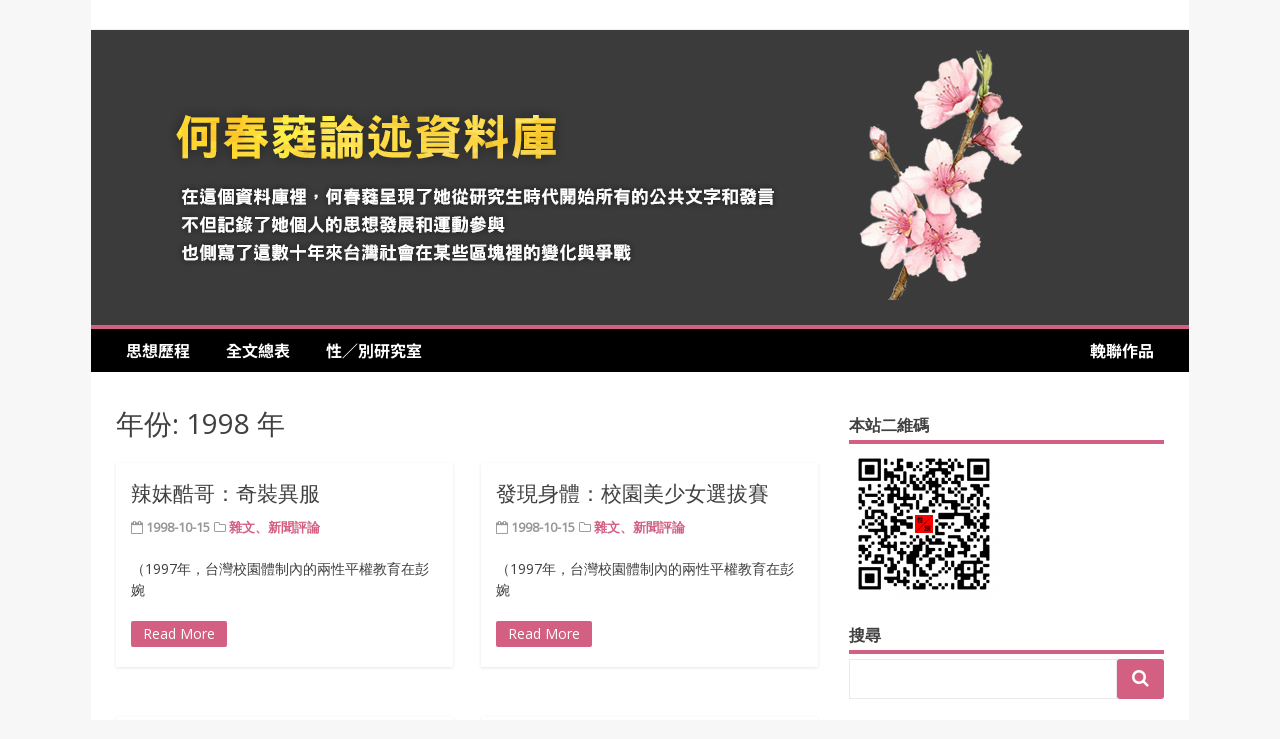

--- FILE ---
content_type: text/css
request_url: https://sex.ncu.edu.tw/jo_article/wp-content/themes/matata/style.css?ver=30d631b70fba93bfe2304a0085f1b7d9
body_size: 5942
content:
/*
Theme Name: Matata
Author: Valerio
Author URI: https://profiles.wordpress.org/justhemes/
Description: Matata is a perfect responsive theme for blogs and magazines. Suitable for news, newspaper, magazine, publishing, business and any kind of sites. Support Forum: https://wordpress.org/support/theme/matata Demo: https://wp-themes.com/matata/
Version: 1.1.8
License: GNU General Public License v2 or later
License URI: http://www.gnu.org/licenses/gpl-2.0.html
Text Domain: matata
Tags: two-columns, right-sidebar, left-sidebar, custom-header, custom-background, custom-menu, custom-colors, threaded-comments, translation-ready, featured-images, theme-options

This theme, like WordPress, is licensed under the GPL.

Normalizing styles have been helped along thanks to the fine work of
Nicolas Gallagher and Jonathan Neal http://necolas.github.com/normalize.css/
*/

/*--------------------------------------------------------------
>>> TABLE OF CONTENTS:
----------------------------------------------------------------
# Normalize
# Typography
# Elements
# Forms
# Navigation
	## Links
	## Menus
# Accessibility
# Alignments
# Clearings
# Widgets
# Content
	## Posts and pages
	## Asides
	## Comments
# Infinite scroll
# Media
	## Captions
	## Galleries
--------------------------------------------------------------*/

/*--------------------------------------------------------------
# Normalize
--------------------------------------------------------------*/
html {
	font-family: sans-serif;
	-webkit-text-size-adjust: 100%;
	-ms-text-size-adjust:     100%;
}

body {
	margin: 0;
}

article,
aside,
details,
figcaption,
figure,
footer,
header,
main,
menu,
nav,
section,
summary {
	display: block;
}

audio,
canvas,
progress,
video {
	display: inline-block;
	vertical-align: baseline;
}

audio:not([controls]) {
	display: none;
	height: 0;
}

[hidden],
template {
	display: none;
}

a {
	background-color: transparent;
}

a:active,
a:hover {
	outline: 0;
}

abbr[title] {
	border-bottom: 1px dotted;
}

b,
strong {
	font-weight: bold;
}

dfn {
	font-style: italic;
}

h1 {
	font-size: 2em;
	margin: 0.67em 0;
}

mark {
	background: #ff0;
	color: #000;
}

small {
	font-size: 80%;
}

sub,
sup {
	font-size: 75%;
	line-height: 0;
	position: relative;
	vertical-align: baseline;
}

sup {
	top: -0.5em;
}

sub {
	bottom: -0.25em;
}

img {
	border: 0;
}

svg:not(:root) {
	overflow: hidden;
}

figure {
	margin: 1em 40px;
}

hr {
	box-sizing: content-box;
	height: 0;
}

pre {
	overflow: auto;
}

code,
kbd,
pre,
samp {
	font-family: monospace, monospace;
	font-size: 1em;
}

button,
input,
optgroup,
select,
textarea {
	color: inherit;
	font: inherit;
	margin: 0;
}

button {
	overflow: visible;
}

button,
select {
	text-transform: none;
}

button,
html input[type="button"],
input[type="reset"],
input[type="submit"] {
	-webkit-appearance: button;
	cursor: pointer;
}

button[disabled],
html input[disabled] {
	cursor: default;
}

button::-moz-focus-inner,
input::-moz-focus-inner {
	border: 0;
	padding: 0;
}

input {
	line-height: normal;
}

input[type="checkbox"],
input[type="radio"] {
	box-sizing: border-box;
	padding: 0;
}

input[type="number"]::-webkit-inner-spin-button,
input[type="number"]::-webkit-outer-spin-button {
	height: auto;
}

input[type="search"] {
	-webkit-appearance: textfield;
	box-sizing: content-box;
}

input[type="search"]::-webkit-search-cancel-button,
input[type="search"]::-webkit-search-decoration {
	-webkit-appearance: none;
}

fieldset {
	border: 1px solid #c0c0c0;
	margin: 0 2px;
	padding: 0.35em 0.625em 0.75em;
}

legend {
	border: 0;
	padding: 0;
}

textarea {
	overflow: auto;
}

optgroup {
	font-weight: bold;
}

table {
	border-collapse: collapse;
	border-spacing: 0;
}

td,
th {
	padding: 0;
}

/*--------------------------------------------------------------
# Typography
--------------------------------------------------------------*/
body,
button,
input,
select,
textarea {
	color: #404040;
	font-family:'Open Sans',Helvetica,Arial,sans-serif;
	font-size: 16px;
	font-size: .875rem;
	line-height: 1.5;
}

h1,
h2,
h3,
h4,
h5,
h6 {
	clear: both;
	font-weight: normal;
}

p {
	margin-bottom: 1.5em;
}

dfn,
cite,
em,
i {
	font-style: italic;
}

blockquote {
	margin: 0 1.5em;
}

address {
	margin: 0 0 1.5em;
}

pre {
	background: #eee;
	font-family: "Courier 10 Pitch", Courier, monospace;
	font-size: 15px;
	font-size: 0.9375rem;
	line-height: 1.6;
	margin-bottom: 1.6em;
	max-width: 100%;
	overflow: auto;
	padding: 1.6em;
}

code,
kbd,
tt,
var {
	font-family: Monaco, Consolas, "Andale Mono", "DejaVu Sans Mono", monospace;
	font-size: 15px;
	font-size: 0.9375rem;
}

abbr,
acronym {
	border-bottom: 1px dotted #666;
	cursor: help;
}

mark,
ins {
	background: #fff9c0;
	text-decoration: none;
}

big {
	font-size: 125%;
}

/*--------------------------------------------------------------
# Elements
--------------------------------------------------------------*/
html {
	box-sizing: border-box;
}

*,
*:before,
*:after { /* Inherit box-sizing to make it easier to change the property for components that leverage other behavior; see http://css-tricks.com/inheriting-box-sizing-probably-slightly-better-best-practice/ */
	box-sizing: inherit;
}

body {
	background: #f7f7f7; /* Fallback for when there is no custom background color defined. */
}

blockquote:before,
blockquote:after,
q:before,
q:after {
	content: "";
}

blockquote,
q {
	quotes: "" "";
}

hr {
	background-color: #ccc;
	border: 0;
	height: 1px;
	margin-bottom: 1.5em;
}

ul,
ol {
	margin: 0 0 1.5em 3em;
}

ul {
	list-style: disc;
}

ol {
	list-style: decimal;
}

li > ul,
li > ol {
	margin-bottom: 0;
	margin-left: 1.5em;
}

dt {
	font-weight: bold;
}

dd {
	margin: 0 1.5em 1.5em;
}

img {
	height: auto; /* Make sure images are scaled correctly. */
	max-width: 100%; /* Adhere to container width. */
}

figure{
	height: auto;
	margin: 0; /* normalize ?? */
	max-width: 100%;
}

table {
	margin: 0 0 1.5em;
	width: 100%;
}

/*--------------------------------------------------------------
# Forms
--------------------------------------------------------------*/
button,
input[type="button"],
input[type="reset"],
input[type="submit"] {
	border: 1px solid;
	border-radius: 3px;
	background: #249ccc;
	color: #fff;
	font-size: 12px;
	font-size: 0.75rem;
	line-height: 1;
	padding: .6em 1em .4em;
}

button:hover,
input[type="button"]:hover,
input[type="reset"]:hover,
input[type="submit"]:hover {
	border-color: #ccc #bbb #aaa;
	box-shadow: inset 0 1px 0 rgba(255, 255, 255, 0.8), inset 0 15px 17px rgba(255, 255, 255, 0.8), inset 0 -5px 12px rgba(0, 0, 0, 0.02);
}

button:focus,
input[type="button"]:focus,
input[type="reset"]:focus,
input[type="submit"]:focus,
button:active,
input[type="button"]:active,
input[type="reset"]:active,
input[type="submit"]:active {
	border-color: #aaa #bbb #bbb;
	box-shadow: inset 0 -1px 0 rgba(255, 255, 255, 0.5), inset 0 2px 5px rgba(0, 0, 0, 0.15);
}

input[type="text"],
input[type="email"],
input[type="url"],
input[type="password"],
input[type="search"],
input[type="number"],
input[type="tel"],
input[type="range"],
input[type="date"],
input[type="month"],
input[type="week"],
input[type="time"],
input[type="datetime"],
input[type="datetime-local"],
input[type="color"],
textarea {
	color: #666;
	border: 1px solid #eaeaea;
	border-radius: 3px;
	width: 100%;
    box-shadow: 0 0 5px rgba(0, 0, 0, 0.1);
    -webkit-box-shadow: 0 0 5px rgba(0, 0, 0, 0.1);
    -moz-box-shadow: 0 0 5px rgba(0, 0, 0, 0.1);
}

select {
	border: 1px solid #ccc;
}

input[type="text"]:focus,
input[type="email"]:focus,
input[type="url"]:focus,
input[type="password"]:focus,
input[type="search"]:focus,
input[type="number"]:focus,
input[type="tel"]:focus,
input[type="range"]:focus,
input[type="date"]:focus,
input[type="month"]:focus,
input[type="week"]:focus,
input[type="time"]:focus,
input[type="datetime"]:focus,
input[type="datetime-local"]:focus,
input[type="color"]:focus,
textarea:focus {
	color: #111;
}

input[type="text"],
input[type="email"],
input[type="url"],
input[type="password"],
input[type="search"],
input[type="number"],
input[type="tel"],
input[type="range"],
input[type="date"],
input[type="month"],
input[type="week"],
input[type="time"],
input[type="datetime"],
input[type="datetime-local"],
input[type="color"] {
	padding: 3px;
}

textarea {
	padding-left: 3px;
	width: 100%;
}

/*--------------------------------------------------------------
## Header
--------------------------------------------------------------*/
#masthead{
	background-color: #fff;
}

.site-branding{
	padding: 20px 25px;
}

.site-title{
	font-size:2rem;
    line-height:1;
    margin: 0;
}

.site-description {
    border-top:1px solid #e5e5e5;
    display:inline-block;
    font-size:.875rem;
    line-height:1;
    margin-top:10px;
    padding-top:10px;
}

#masthead nav{
	background-color: #000;
    border-top: 4px solid #249ccc;
    padding: 0 25px;
}

/*--------------------------------------------------------------
# Navigation
--------------------------------------------------------------*/
/*--------------------------------------------------------------
## Links
--------------------------------------------------------------*/
a {
	color: #249ccc;
	text-decoration: none;
}

a:focus {
	outline: thin dotted;
}

a:hover,
a:active {
	outline: 0;
}

/*--------------------------------------------------------------
## Menus
--------------------------------------------------------------*/
.top-bar {
    border-bottom:1px solid #f2f2f2;
    line-height:30px;
    min-height:30px;
    padding:0 25px;
}

.top-menu {
	clear: both;
	display: block;
	float: left;
	width: auto;
}

.top-menu ul {
	display: none;
	list-style: none;
	margin: 0;
	padding-left: 0;
}

.top-menu li {
	float: left;
	position: relative;
}

.top-menu a {
	display: block;
	text-decoration: none;
	padding: 0 5px;
}

.top-menu ul ul {
	background-color: #f7f7f7;
	float: left;
	position: absolute;
	left: -999em;
	z-index: 99999;
}

.top-menu ul ul ul {
	left: -999em;
	top: 0;
}

.top-menu ul ul a {
	width: 200px;
}

.top-menu li:hover > a,
.top-menu li.focus > a {
	background-color: #f7f7f7;
}

.top-menu ul li:hover > ul,
.top-menu ul li.focus > ul {
	left: auto;
}

.top-menu ul ul li:hover > ul,
.top-menu ul ul li.focus > ul {
	left: 100%;
}

.social-icon {
    float:right;
}

.social-icon a {
    color: #444;
    padding-left: 10px;
}

.social-icon ul{
	list-style: none;
	margin: 0;
	padding: 0;
}

.social-icon ul li {
    float:left;
}

.main-navigation {
	clear: both;
	display: block;
	float: left;
	width: 100%;
}

.main-navigation ul {
	display: none;
	list-style: none;
	margin: 0;
	padding-left: 0;
}

.main-navigation li {
	float: left;
	position: relative;
}

.main-navigation a {
	color: #fff;
	display: block;
	font-weight:700;
	line-height: 1.49;
	padding: 10px;
	text-decoration: none;
	text-transform: uppercase;
}

.main-navigation ul ul {
	background-color: #000;
	box-shadow: 0 3px 3px rgba(0, 0, 0, 0.2);
	float: left;
	position: absolute;
	left: -999em;
	z-index: 99999;
}

.main-navigation ul ul ul {
	left: -999em;
	top: 0;
}

.main-navigation ul ul a {
	width: 200px;
}

.main-navigation ul ul li {

}

.main-navigation li:hover > a,
.main-navigation li.focus > a {
	background-color:#249ccc;
}

.main-navigation ul ul :hover > a,
.main-navigation ul ul .focus > a {
}

.main-navigation ul ul a:hover,
.main-navigation ul ul a.focus {
}

.main-navigation ul li:hover > ul,
.main-navigation ul li.focus > ul {
	left: auto;
}

.main-navigation ul ul li:hover > ul,
.main-navigation ul ul li.focus > ul {
	left: 100%;
}

.main-navigation .current_page_item > a,
.main-navigation .current-menu-item > a,
.main-navigation .current_page_ancestor > a,
.main-navigation .current-menu-ancestor > a {
	background-color: #249ccc;
}

.main-navigation ul .menu-item-home > a:before {
    content:"\f015";
    font-family:FontAwesome;
    padding-right:5px;
}

.main-navigation ul .menu-item-has-children > a:after,
.main-navigation ul .page_item_has_children > a:after {
    content:"\f107";
    font-family:FontAwesome;
    padding-left:5px;
}

.main-navigation ul ul .menu-item-has-children > a:after,
.main-navigation ul ul .page_item_has_children > a:after {
    content:"\f105";
    font-family:FontAwesome;
    padding-left:5px;
}

/* Small menu. */
.menu-toggle,
.main-navigation.toggled ul {
	display: block;
}

@media screen and (min-width: 37.5em) {
	.menu-toggle {
		display: none;
	}
	.main-navigation ul {
		display: block;
	}
	.top-menu ul{
		display: block;
	}
}

.site-main .comment-navigation,
.site-main .posts-navigation,
.site-main .post-navigation {
	margin: 0 0 1.5em;
	overflow: hidden;
}

.posts-navigation{
	clear: both;
}

.comment-navigation .nav-previous,
.posts-navigation .nav-previous,
.post-navigation .nav-previous {
	float: left;
	width: 50%;
}

.comment-navigation .nav-next,
.posts-navigation .nav-next,
.post-navigation .nav-next {
	float: right;
	text-align: right;
	width: 50%;
}

/*--------------------------------------------------------------
# Accessibility
--------------------------------------------------------------*/
/* Text meant only for screen readers. */
.screen-reader-text {
	clip: rect(1px, 1px, 1px, 1px);
	position: absolute !important;
	height: 1px;
	width: 1px;
	overflow: hidden;
}

.screen-reader-text:focus {
	background-color: #f1f1f1;
	border-radius: 3px;
	box-shadow: 0 0 2px 2px rgba(0, 0, 0, 0.6);
	clip: auto !important;
	color: #21759b;
	display: block;
	font-size: 14px;
	font-size: 0.875rem;
	font-weight: bold;
	height: auto;
	left: 5px;
	line-height: normal;
	padding: 15px 23px 14px;
	text-decoration: none;
	top: 5px;
	width: auto;
	z-index: 100000; /* Above WP toolbar. */
}

/* Do not show the outline on the skip link target. */
#content[tabindex="-1"]:focus {
	outline: 0;
}

/*--------------------------------------------------------------
# Alignments
--------------------------------------------------------------*/
.alignleft {
	display: inline;
	float: left;
	margin-right: 1.5em;
}

.alignright {
	display: inline;
	float: right;
	margin-left: 1.5em;
}

.aligncenter {
	clear: both;
	display: block;
	margin-left: auto;
	margin-right: auto;
}

/*--------------------------------------------------------------
# Clearings
--------------------------------------------------------------*/
.clear:before,
.clear:after,
.entry-content:before,
.entry-content:after,
.comment-content:before,
.comment-content:after,
.site-header:before,
.site-header:after,
.site-content:before,
.site-content:after,
.site-footer:before,
.site-footer:after {
	content: "";
	display: table;
	table-layout: fixed;
}

.clear:after,
.entry-content:after,
.comment-content:after,
.site-header:after,
.site-content:after,
.site-footer:after {
	clear: both;
}

/*--------------------------------------------------------------
# Widgets
--------------------------------------------------------------*/
#secondary{
	float:right;
    width:29.999%;
}

.widget {
	margin: 0 0 1.5em;
}

.widget ul{
	list-style: none;
	margin: 0;
	padding: 0;
}

.widget .widget-title{
	border-bottom: 4px solid #249ccc;
	display: block;
    font-size: 1rem;
    font-weight: 700;
    line-height: 1.3;
    padding-bottom: 5px;
    text-transform: uppercase;
	margin-bottom: 5px;
}

.widget li li {
    border-bottom:0 none;
    padding:10px 0 0 15px;
}

.widget li {
    border-bottom:1px solid #f2f2f2;
    padding:10px 0;
}

/* Categories Widget */
.widget_categories li:before {
    content:"\f114";
    font-family:FontAwesome;
    margin-right:5px;
    opacity:.25;
}

/* Search Widget */
.widget_search .search-wrap {
    overflow:hidden;
}

.widget_search input[type="text"] {
    background-color:#FFF;
    border-radius: 0;
    color:#777;
    height:40px;
    width:100%;
}

.widget_search button {
    border:0;
    float:right;
    line-height:38px;
    padding:0 15px;
}

.search-icon:before {
    content:"\f002";
    font-family:FontAwesome;
    font-size:18px;
}

.no-results button.search-icon{
	float: right;
}

.no-results input[type="text"]{
	width: 100%;
}

.no-results .search-wrap {
    overflow:hidden;
}

/* Make sure select elements fit in widgets. */
.widget select {
	max-width: 100%;
}

/*--------------------------------------------------------------
# Content
--------------------------------------------------------------*/
/*--------------------------------------------------------------
## Posts and pages
--------------------------------------------------------------*/
#page {
    max-width: 68.571428571rem;
    margin: auto;
}

#content{
	background-color: #fff;
	padding: 30px 25px;
}

#primary{
	width: 66.999%;
    float: left;
}

.left-sidebar #primary {
    float: right;
}
.left-sidebar #secondary{
    float: left;
}
.no-sidebar-full-width #primary,
.page-template-fullwidth #primary {
    width: 100%;
    float: none;    
}
.no-sidebar #primary,
.page-template-nosidebar #primary {
    width: 70%;
    float: none;
    margin: auto;
}

/* .post class*/
.post{
	box-shadow: 0 1px 3px 0 rgba(0, 0, 0, 0.1);
}

.post .entry-header{
	padding: 15px 15px 0 15px;
}

.post .entry-content{
	padding: 0 15px 15px 15px;
}

.single .post .entry-meta{
	border-bottom: 1px dotted #ebebeb;
    border-top: 1px dotted #ebebeb;
}

.post .entry-meta{
	padding: 7px 0;
}

.post .entry-content,
.page .entry-content{
	margin: 0;
}

.post .entry-footer{
	padding: 0 15px;
}

.post .entry-tags{
	border-top: 1px dotted #ebebeb;
	padding: 7px 0 15px 0;
}

.post .entry-footer span,
.post .entry-meta span{
	color:#979797;
    font-size:13px;
    font-weight:700;
}

.post .entry-footer a {
	font-size:13px;
    font-weight:700;
}

.post .attachment-post-thumbnail{
	display: block;
	margin: auto;
}

.post .attachment-matata-featured{
	display: block;
	margin: auto;
}

/* defining .matata-blog, .matata-magazine and .single classes */

article.matata-blog{
	margin-bottom: 50px;
	width: 100%;
}

article.matata-magazine {
	margin-bottom: 50px;
    width:48%;
}

article:nth-of-type(odd).matata-magazine {
    clear:both;
    float:left;
}

article:nth-of-type(even).matata-magazine{
    float:right;
}

/* edit margin*/
.post .entry-title,
.page .entry-title{
	margin: 0;
}

.page-title{
	margin-top: 0;
}

.post .entry-title a{
	color: inherit;
}
/* end */

/* custom a links */
.posts-navigation .nav-previous a, 
.posts-navigation .nav-next a, 
a.more-link, 
#comments .reply a {
    background-color: #249ccc;
    border-radius: 2px;
    color: #FFF;
    cursor: pointer;
    display: inline-block;
    line-height: 22px;
    padding: 2px 12px;
}
.posts-navigation .nav-previous a:hover, 
.posts-navigation .nav-next a:hover, 
a:hover.more-link, 
#comments .reply a:hover{
	text-decoration: underline;
}
a.more-link, 
#comments .reply{
	margin-bottom: 5px;
}
/* end */

.sticky {
	display: block;
}

.hentry {
	margin: 0 0 1.5em;
}

.byline,
.updated:not(.published) {
	display: none;
}

.single .byline,
.group-blog .byline {
	display: inline;
}

.page-content,
.entry-content,
.entry-summary {
	margin: 1.5em 0 0;
}

.page-links {
	clear: both;
	margin: 0 0 1.5em;
}

/*--------------------------------------------------------------
## Asides
--------------------------------------------------------------*/
.blog .format-aside .entry-title,
.archive .format-aside .entry-title {
	display: none;
}

/*--------------------------------------------------------------
## Comments
--------------------------------------------------------------*/
#comments{
	background-color: #f5f5f5;
	padding: 20px;
}

#comments ol {
    list-style:none;
    margin: 0;
    padding: 0;
}

#comments .comment-author{
	display:inline-block;
}

#comments .comment-author img {
    border-radius:50%;
    height:auto;
    width:74px;
}

#comments .comment-meta {
    background-color: #fff;
    border: 1px solid #EFEFEF;
    font-size:12px;
    padding: 10px;
}

#comments .comment-metadata {
    float: right;
}

#comments .comment-body {
    border-bottom:1px dotted #ebebeb;
    margin-bottom:15px;
}

#comments .comment-body ol {
    list-style: decimal;
    padding: 0 0 0 35px;
}

#comments .comment-body li {
    line-height:1.3;
}

#comments .comment .children {
    margin-bottom:15px;
    margin-left:15px;
}

#respond{
	background-color: #f5f5f5;
	margin-top: 30px;
	padding: 20px;
}

.comment-content a {
	word-wrap: break-word;
}

.bypostauthor {
	display: block;
}

/*--------------------------------------------------------------
# Footer
--------------------------------------------------------------*/
#colophon {
	background-color:#303030;
    color:#fff;
    padding: 20px 25px; 
}

#colophon a{
	color: #fff;
}

#colophon a:hover{
	text-decoration: underline;
}

.footer-widget-left {
    float:left;
    width:38.33%;
}
.footer-widgets-right {
    float:right;
    width:58.33%;
}
.footer-first-widget-right {
    float:left;
    width:48%;
}
.footer-second-widget-right {
    float:right;
    width:48%;
}

/* =HOME SLIDER
----------------------------------------------- */
ul.bxslider {
  margin: 0;
  padding: 0;
}
.bxslider img{
	margin: auto;
}
.bxslider .slide-content{
    /*background-color: rgba(0, 0, 0, 0.2);*/
    bottom: 0;
    color: #fff;
    padding: 15px;
    position: absolute;  
}
.no-sidebar-full-width #primary .bx-wrapper,
.no-sidebar #primary .bx-wrapper,
.page-template-fullwidth #primary .bx-wrapper,
.page-template-nosidebar #primary .bx-wrapper{
    max-width: 702px !important;
}
.bxslider .slide-content .entry-meta{
    font-size: 12px;
}
.bxslider .slide-content span{
    margin-right: 10px;
}
.bxslider .slide-content a{
    color: #fff;
}

/*--------------------------------------------------------------
# Infinite scroll
--------------------------------------------------------------*/
/* Globally hidden elements when Infinite Scroll is supported and in use. */
.infinite-scroll .posts-navigation, /* Older / Newer Posts Navigation (always hidden) */
.infinite-scroll.neverending .site-footer { /* Theme Footer (when set to scrolling) */
	display: none;
}

/* When Infinite Scroll has reached its end we need to re-display elements that were hidden (via .neverending) before. */
.infinity-end.neverending .site-footer {
	display: block;
}

/*--------------------------------------------------------------
# Media
--------------------------------------------------------------*/
.page-content .wp-smiley,
.entry-content .wp-smiley,
.comment-content .wp-smiley {
	border: none;
	margin-bottom: 0;
	margin-top: 0;
	padding: 0;
}

/* Make sure embeds and iframes fit their containers. */
embed,
iframe,
object {
	max-width: 100%;
}

/*--------------------------------------------------------------
## Captions
--------------------------------------------------------------*/
.wp-caption {
	margin-bottom: 1.5em;
	max-width: 100%;
}

.wp-caption img[class*="wp-image-"] {
	display: block;
	margin-left: auto;
	margin-right: auto;
}

.wp-caption .wp-caption-text {
	margin: 0.8075em 0;
}

.wp-caption-text {
	text-align: center;
}

/*--------------------------------------------------------------
## Galleries
--------------------------------------------------------------*/
.gallery {
	margin-bottom: 1.5em;
}

.gallery-item {
	display: inline-block;
	text-align: center;
	vertical-align: top;
	width: 100%;
}

.gallery-columns-2 .gallery-item {
	max-width: 50%;
}

.gallery-columns-3 .gallery-item {
	max-width: 33.33%;
}

.gallery-columns-4 .gallery-item {
	max-width: 25%;
}

.gallery-columns-5 .gallery-item {
	max-width: 20%;
}

.gallery-columns-6 .gallery-item {
	max-width: 16.66%;
}

.gallery-columns-7 .gallery-item {
	max-width: 14.28%;
}

.gallery-columns-8 .gallery-item {
	max-width: 12.5%;
}

.gallery-columns-9 .gallery-item {
	max-width: 11.11%;
}

.gallery-caption {
	display: block;
}

/* =RESPONSIVE MEDIA
----------------------------------------------- */
@media (max-width: 700px) {

    #primary{
        width: 100%;    
    }
    #secondary{
        margin-top: 40px;
        width: 100%;
    }
    .footer-widget-left,
    .footer-widgets-right,
    .footer-first-widget-right,
    .footer-second-widget-right{
        width: 100%;
    }
    .no-sidebar #primary, 
    .page-template-nosidebar #primary{
        width: 100% !important;
    }
}

@media (max-width: 500px) {
    article.matata-magazine{
        width: 100% !important;
    }
}